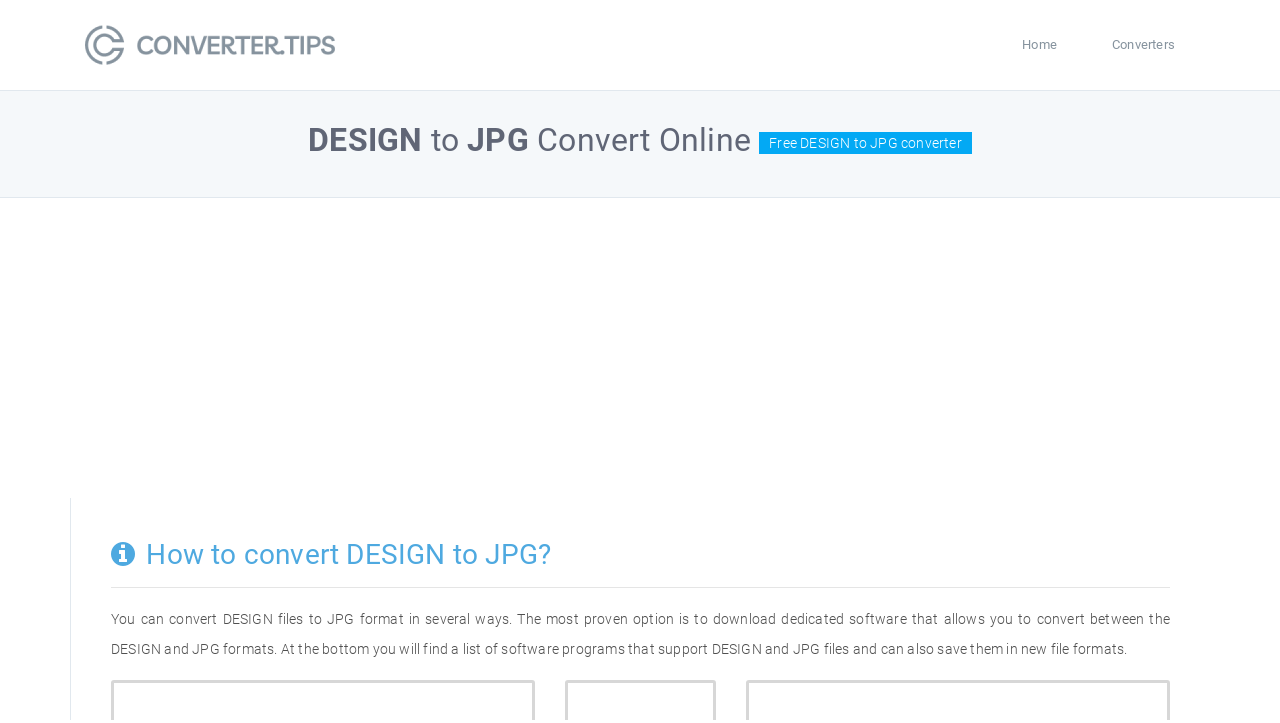

--- FILE ---
content_type: text/html; charset=UTF-8
request_url: https://converter.tips/convert/design-to-jpg
body_size: 5532
content:
<!DOCTYPE html>
<html lang="en">
<head>
    <meta charset="utf-8">
    <meta name="viewport" content="width=device-width, initial-scale=1, shrink-to-fit=no">
	<title>DESIGN to JPG - Convert DESIGN file to JPG online</title>
	<meta name="description" content="We will help you convert the file DESIGN to JPG as soon as possible. All you need to do is use one of the software programs designed to convert DESIGN to JPG. Using the DESIGN to JPG converter is free.">
	<meta name="keywords" content="converter DESIGN to JPG, convert DESIGN to JPG, DESIGN to JPG, convert DESIGN, convert JPG">
    <link rel="icon" href="/assets/img/basic/favicon.ico" type="image/x-icon">
    <!-- CSS -->
    <link rel="stylesheet" href="/assets/css/app.css">
    <style>
        .loader {
            position: fixed;
            left: 0;
            top: 0;
            width: 100%;
            height: 100%;
            background-color: #F5F8FA;
            z-index: 9998;
            text-align: center;
        }

        .plane-container {
            position: absolute;
            top: 50%;
            left: 50%;
        }
    </style>
	<script async src="https://pagead2.googlesyndication.com/pagead/js/adsbygoogle.js?client=ca-pub-7884422645132099"
     crossorigin="anonymous"></script>
</head>
<body>
<!-- Pre loader -->
<div id="loader" class="loader">
    <div class="plane-container">
        <div class="l-s-2 blink">LOADING</div>
    </div>
</div>

<div id="app" class="paper-loading">
<main class="page">
    <!-- Header -->
<nav class="mainnav navbar navbar-default justify-content-between">
    <div class="container relative">
        <a class="offcanvas dl-trigger paper-nav-toggle" data-toggle="offcanvas"
           aria-expanded="false" aria-label="Toggle navigation">
            <i></i>
        </a>
        <a class="navbar-brand" href="/">
            <img class="d-inline-block align-top" alt="" src="/assets/img/basic/logo.png">
        </a>
        <div class="paper_menu">
            <div id="dl-menu" class="xv-menuwrapper responsive-menu">
    <ul class="dl-menu align-items-center">
        <li><a href="/">Home</a></li>
        <li><a href="/list">Converters</a></li>
    </ul>
</div>
<!-- Login modal -->
        </div>
    </div>
</nav>    <div class="search-section">
        <div class="container">
            <h1 style="text-align:center;"><strong>DESIGN</strong> to <strong>JPG</strong> Convert Online
                <small>Free DESIGN to JPG converter</small>
            </h1>
        </div>
    </div>
    <div class="container">
        <div class="row">
            <article class="col-md-12 p-b-40 b-l p-40">
                <section id="introduction">
                    <div class="row">
                        <div class="col-md-12">
                            <h2><i class="icon icon-info-circle mr-md-1"></i> How to convert DESIGN to JPG?</h2>
                            <hr>
                            <p>
								You can convert DESIGN files to JPG format in several ways. The most proven option is to download dedicated software that allows you to convert between the DESIGN and JPG formats. At the bottom you will find a list of software programs that support DESIGN and JPG files and can also save them in new file formats.
                        </div>
                    </div>
                </section>
			<div class="blog">
			<div class="row">
                <div class="col-lg-5">
                    <article class="post">
                        <span style="font-size:35px;font-weight:bold;display: block;">DESIGN</span>
                        <a href="/file/design">DESIGN Converter</a>
                    </article>
                </div>
                <div class="col-lg-2">
				  <article class="post" style="text-align:center;padding:44px;">
					<i class="icon-arrows-h" style="font-size:35px;font-weight:bold;"></i>
				  </article>
                </div>
                <div class="col-lg-5">
                    <article class="post">
                        <span style="font-size:35px;font-weight:bold;display: block;">JPG</span>
                        <a href="/file/jpg">JPG Converter</a>
                    </article>
                </div>
            </div>		
			</div>				
                <section id="structure" class="">				
                    <div class="row">
						<div class="col-md-12">
                            <h3><i class="icon icon-folders mr-md-1"></i> DESIGN File Type</h3>
                            <hr>
                            <p>
								                            </p>									
							<table class="table table-bordered table-striped">
                                    <tbody>
                                    <tr>
                                        <th scope="row"><strong>Full Name</strong></th>
                                        <td>Microsoft Expression Design Drawing</td>
                                    </tr>									
                                    <tr>
                                        <th scope="row"><strong>Developer</strong></th>
                                        <td>Microsoft</code>
                                        </td>
                                    </tr>
                                    <tr>
                                        <th scope="row"><strong>Category</strong></th>
                                        <td>Vector Image Files</td>
                                    </tr>
                                    <tr>
                                        <th scope="row"></th>
                                        <td>
											<script async src="https://pagead2.googlesyndication.com/pagead/js/adsbygoogle.js?client=ca-pub-7884422645132099"
												 crossorigin="anonymous"></script>
											<!-- converter-large -->
											<ins class="adsbygoogle"
												 style="display:inline-block;width:728px;height:90px"
												 data-ad-client="ca-pub-7884422645132099"
												 data-ad-slot="9615844997"></ins>
											<script>
												 (adsbygoogle = window.adsbygoogle || []).push({});
											</script>								
										</td>
                                    </tr>									
                                    </tbody>
                                </table>							
                        </div>
                        <div class="col-md-6">
                            <div class="table-responsive">
                            </div>
                        </div>
                    </div>
                </section>
                <section id="structure" class="">
                    <div class="row">
						<div class="col-md-12">					
                            <h3 class="p-t-20"><i class="icon icon-folders mr-md-1"></i> JPG File Type</h3>
                            <hr>
                            <p>
								The JPG file extension, also known as JPEG image, is a popular format for storing digital images. This file format is common because it takes up less space than other formats like TIFF and BMP. The JPEG image is created by the Joint Photographic Experts Group (JPEG) which was established in 1986. They are responsible for developing the JPEG File Interchange Format (JFIF). The JFIF was then used to create a Joint Photographic Experts Group standard in 1992 that defines the compression method for this file format.                            </p>                   							
							<table class="table table-bordered table-striped">
                                    <tbody>
                                    <tr>
                                        <th scope="row"><strong>Full Name</strong></th>
                                        <td>JPEG Image</td>
                                    </tr>									
                                    <tr>
                                        <th scope="row"><strong>Developer</strong></th>
                                        <td>Joint Photographic Experts Group</code>
                                        </td>
                                    </tr>
                                    <tr>
                                        <th scope="row"><strong>Category</strong></th>
                                        <td>Raster Image Files</td>
                                    </tr>
                                    <tr>
                                        <th scope="row"></th>
                                        <td>
											<script async src="https://pagead2.googlesyndication.com/pagead/js/adsbygoogle.js?client=ca-pub-7884422645132099"
												 crossorigin="anonymous"></script>
											<!-- converter-large -->
											<ins class="adsbygoogle"
												 style="display:inline-block;width:728px;height:90px"
												 data-ad-client="ca-pub-7884422645132099"
												 data-ad-slot="9615844997"></ins>
											<script>
												 (adsbygoogle = window.adsbygoogle || []).push({});
											</script>
										</td>
                                    </tr>									
                                    </tbody>
                                </table>							
                        </div>
                    </div>
                </section>				
                <div id="installation">
                            <h3 class="p-t-40"><i class="icon icon-clipboard-list mr-md-1"></i> Software, that convert DESIGN files</h3>
                            <hr>							
							<p>The list contains a list of dedicated software for converting DESIGN and JPG files. The list may also include programs that support DESIGN files and allow you to save them with different file extensions.</p>
                            <hr>
							<div class="row">	
							<div class="col-md-4">
								<script async src="https://pagead2.googlesyndication.com/pagead/js/adsbygoogle.js?client=ca-pub-7884422645132099"
									 crossorigin="anonymous"></script>
								<!-- converter-tips -->
								<ins class="adsbygoogle"
									 style="display:inline-block;width:336px;height:280px"
									 data-ad-client="ca-pub-7884422645132099"
									 data-ad-slot="4084602123"></ins>
								<script>
									 (adsbygoogle = window.adsbygoogle || []).push({});
								</script>
							</div>		
							<div class="col-md-8">
								<div class="topics-wrapper border-style">
									<h3 class="text-blue"><span class="icon icon-circle-o text-blue mr-md-3"></span>DESIGN to JPG Converters</h3>
									<ul class="topics-list">
																			
										<li><img src="/assets/img/soft/32/microsoft-expression-design.png" alt="Microsoft Expression Design icon" class="converter-icon"><span class="converter-name">Microsoft Expression Design</span>
										</li>
											
									</ul>
									<ul class="topics-meta">
										<li>1 DESIGN to JPG converters</li>
									</ul>
								</div>	
							</div>
							</div>
                            <h2 class="p-t-40">DESIGN and JPG conversions</h2>
                            <hr>							
								<div class="blog">
								<div class="row">
																		
									<div class="col-lg-6">
										<ul class="list-group">
											<li class="list-group-item" style="background-color:#f5f8fa;font-weight:bold;">From DESIGN</li>											
																					<li class="list-group-item"><a href="/convert/design-to-jpg">DESIGN to JPG</a></li>	
													
																					<li class="list-group-item"><a href="/convert/design-to-png">DESIGN to PNG</a></li>	
													
																					<li class="list-group-item"><a href="/convert/design-to-xpr">DESIGN to XPR</a></li>	
													
											
										
										</ul>
									</div>
																		
									<div class="col-lg-6">
										<ul class="list-group">
											<li class="list-group-item" style="background-color:#f5f8fa;font-weight:bold;">To JPG</li>											
																					<li class="list-group-item"><a href="/convert/abs-to-jpg">ABS to JPG</a></li>
													
																					<li class="list-group-item"><a href="/convert/adf-to-jpg">ADF to JPG</a></li>
													
																					<li class="list-group-item"><a href="/convert/aep-to-jpg">AEP to JPG</a></li>
													
																					<li class="list-group-item"><a href="/convert/ai-to-jpg">AI to JPG</a></li>
													
																					<li class="list-group-item"><a href="/convert/ase-to-jpg">ASE to JPG</a></li>
													
																					<li class="list-group-item"><a href="/convert/bmp-to-jpg">BMP to JPG</a></li>
													
																					<li class="list-group-item"><a href="/convert/c4d-to-jpg">C4D to JPG</a></li>
													
																					<li class="list-group-item"><a href="/convert/cam-to-jpg">CAM to JPG</a></li>
													
																					<li class="list-group-item"><a href="/convert/cdr-to-jpg">CDR to JPG</a></li>
													
																					<li class="list-group-item"><a href="/convert/cgm-to-jpg">CGM to JPG</a></li>
													
																					<li class="list-group-item"><a href="/convert/cpt-to-jpg">CPT to JPG</a></li>
													
																					<li class="list-group-item"><a href="/convert/cr2-to-jpg">CR2 to JPG</a></li>
													
																					<li class="list-group-item"><a href="/convert/dcm-to-jpg">DCM to JPG</a></li>
													
																					<li class="list-group-item"><a href="/convert/djv-to-jpg">DJV to JPG</a></li>
													
																					<li class="list-group-item"><a href="/convert/djvu-to-jpg">DJVU to JPG</a></li>
													
																					<li class="list-group-item"><a href="/convert/ecw-to-jpg">ECW to JPG</a></li>
													
																					<li class="list-group-item"><a href="/convert/emz-to-jpg">EMZ to JPG</a></li>
													
																					<li class="list-group-item"><a href="/convert/epp-to-jpg">EPP to JPG</a></li>
													
																					<li class="list-group-item"><a href="/convert/eps-to-jpg">EPS to JPG</a></li>
													
																					<li class="list-group-item"><a href="/convert/gbr-to-jpg">GBR to JPG</a></li>
													
																					<li class="list-group-item"><a href="/convert/gdraw-to-jpg">GDRAW to JPG</a></li>
													
																					<li class="list-group-item"><a href="/convert/gif-to-jpg">GIF to JPG</a></li>
													
																					<li class="list-group-item"><a href="/convert/gslides-to-jpg">GSLIDES to JPG</a></li>
													
																					<li class="list-group-item"><a href="/convert/ico-to-jpg">ICO to JPG</a></li>
													
																					<li class="list-group-item"><a href="/convert/icon-to-jpg">ICON to JPG</a></li>
													
																					<li class="list-group-item"><a href="/convert/jp2-to-jpg">JP2 to JPG</a></li>
													
																					<li class="list-group-item"><a href="/convert/jpeg-to-jpg">JPEG to JPG</a></li>
													
																					<li class="list-group-item"><a href="/convert/k25-to-jpg">K25 to JPG</a></li>
													
																					<li class="list-group-item"><a href="/convert/max-to-jpg">MAX to JPG</a></li>
													
																					<li class="list-group-item"><a href="/convert/mix-to-jpg">MIX to JPG</a></li>
													
																					<li class="list-group-item"><a href="/convert/mrw-to-jpg">MRW to JPG</a></li>
													
																					<li class="list-group-item"><a href="/convert/nef-to-jpg">NEF to JPG</a></li>
													
																					<li class="list-group-item"><a href="/convert/odg-to-jpg">ODG to JPG</a></li>
													
																					<li class="list-group-item"><a href="/convert/pcd-to-jpg">PCD to JPG</a></li>
													
																					<li class="list-group-item"><a href="/convert/pdf-to-jpg">PDF to JPG</a></li>
													
																					<li class="list-group-item"><a href="/convert/pef-to-jpg">PEF to JPG</a></li>
													
																					<li class="list-group-item"><a href="/convert/png-to-jpg">PNG to JPG</a></li>
													
																					<li class="list-group-item"><a href="/convert/pri-to-jpg">PRI to JPG</a></li>
													
																					<li class="list-group-item"><a href="/convert/psb-to-jpg">PSB to JPG</a></li>
													
																					<li class="list-group-item"><a href="/convert/psd-to-jpg">PSD to JPG</a></li>
													
																					<li class="list-group-item"><a href="/convert/psp-to-jpg">PSP to JPG</a></li>
													
																					<li class="list-group-item"><a href="/convert/pspimage-to-jpg">PSPIMAGE to JPG</a></li>
													
																					<li class="list-group-item"><a href="/convert/raw-to-jpg">RAW to JPG</a></li>
													
																					<li class="list-group-item"><a href="/convert/rem-to-jpg">REM to JPG</a></li>
													
																					<li class="list-group-item"><a href="/convert/rgb-to-jpg">RGB to JPG</a></li>
													
																					<li class="list-group-item"><a href="/convert/rw2-to-jpg">RW2 to JPG</a></li>
													
																					<li class="list-group-item"><a href="/convert/shp-to-jpg">SHP to JPG</a></li>
													
																					<li class="list-group-item"><a href="/convert/sid-to-jpg">SID to JPG</a></li>
													
																					<li class="list-group-item"><a href="/convert/tga-to-jpg">TGA to JPG</a></li>
													
																					<li class="list-group-item"><a href="/convert/tif-to-jpg">TIF to JPG</a></li>
													
																					<li class="list-group-item"><a href="/convert/tiff-to-jpg">TIFF to JPG</a></li>
													
																					<li class="list-group-item"><a href="/convert/webp-to-jpg">WEBP to JPG</a></li>
													
																					<li class="list-group-item"><a href="/convert/acorn-to-jpg">ACORN to JPG</a></li>
													
																					<li class="list-group-item"><a href="/convert/ait-to-jpg">AIT to JPG</a></li>
													
																					<li class="list-group-item"><a href="/convert/ani-to-jpg">ANI to JPG</a></li>
													
																					<li class="list-group-item"><a href="/convert/art-to-jpg">ART to JPG</a></li>
													
																					<li class="list-group-item"><a href="/convert/arw-to-jpg">ARW to JPG</a></li>
													
																					<li class="list-group-item"><a href="/convert/asc-to-jpg">ASC to JPG</a></li>
													
																					<li class="list-group-item"><a href="/convert/ascii-to-jpg">ASCII to JPG</a></li>
													
																					<li class="list-group-item"><a href="/convert/avs-to-jpg">AVS to JPG</a></li>
													
																					<li class="list-group-item"><a href="/convert/bil-to-jpg">BIL to JPG</a></li>
													
																					<li class="list-group-item"><a href="/convert/ccx-to-jpg">CCX to JPG</a></li>
													
																					<li class="list-group-item"><a href="/convert/cdx-to-jpg">CDX to JPG</a></li>
													
																					<li class="list-group-item"><a href="/convert/cin-to-jpg">CIN to JPG</a></li>
													
																					<li class="list-group-item"><a href="/convert/cmx-to-jpg">CMX to JPG</a></li>
													
																					<li class="list-group-item"><a href="/convert/cpbitmap-to-jpg">CPBITMAP to JPG</a></li>
													
																					<li class="list-group-item"><a href="/convert/crtx-to-jpg">CRTX to JPG</a></li>
													
																					<li class="list-group-item"><a href="/convert/crw-to-jpg">CRW to JPG</a></li>
													
																					<li class="list-group-item"><a href="/convert/csv-to-jpg">CSV to JPG</a></li>
													
																					<li class="list-group-item"><a href="/convert/cur-to-jpg">CUR to JPG</a></li>
													
																					<li class="list-group-item"><a href="/convert/czi-to-jpg">CZI to JPG</a></li>
													
																					<li class="list-group-item"><a href="/convert/dae-to-jpg">DAE to JPG</a></li>
													
																					<li class="list-group-item"><a href="/convert/dcr-to-jpg">DCR to JPG</a></li>
													
																					<li class="list-group-item"><a href="/convert/dcx-to-jpg">DCX to JPG</a></li>
													
																					<li class="list-group-item"><a href="/convert/dds-to-jpg">DDS to JPG</a></li>
													
																					<li class="list-group-item"><a href="/convert/dicom-to-jpg">DICOM to JPG</a></li>
													
																					<li class="list-group-item"><a href="/convert/dng-to-jpg">DNG to JPG</a></li>
													
																					<li class="list-group-item"><a href="/convert/dpp-to-jpg">DPP to JPG</a></li>
													
																					<li class="list-group-item"><a href="/convert/drf-to-jpg">DRF to JPG</a></li>
													
																					<li class="list-group-item"><a href="/convert/drw-to-jpg">DRW to JPG</a></li>
													
																					<li class="list-group-item"><a href="/convert/dwfx-to-jpg">DWFX to JPG</a></li>
													
																					<li class="list-group-item"><a href="/convert/dwg-to-jpg">DWG to JPG</a></li>
													
																					<li class="list-group-item"><a href="/convert/ecc-to-jpg">ECC to JPG</a></li>
													
																					<li class="list-group-item"><a href="/convert/edx-to-jpg">EDX to JPG</a></li>
													
																					<li class="list-group-item"><a href="/convert/emf-to-jpg">EMF to JPG</a></li>
													
																					<li class="list-group-item"><a href="/convert/eml-to-jpg">EML to JPG</a></li>
													
																					<li class="list-group-item"><a href="/convert/epf-to-jpg">EPF to JPG</a></li>
													
																					<li class="list-group-item"><a href="/convert/exr-to-jpg">EXR to JPG</a></li>
													
																					<li class="list-group-item"><a href="/convert/fff-to-jpg">FFF to JPG</a></li>
													
																					<li class="list-group-item"><a href="/convert/fh10-to-jpg">FH10 to JPG</a></li>
													
																					<li class="list-group-item"><a href="/convert/fh11-to-jpg">FH11 to JPG</a></li>
													
																					<li class="list-group-item"><a href="/convert/fh9-to-jpg">FH9 to JPG</a></li>
													
																					<li class="list-group-item"><a href="/convert/fits-to-jpg">FITS to JPG</a></li>
													
																					<li class="list-group-item"><a href="/convert/fli-to-jpg">FLI to JPG</a></li>
													
																					<li class="list-group-item"><a href="/convert/fpx-to-jpg">FPX to JPG</a></li>
													
																					<li class="list-group-item"><a href="/convert/gan-to-jpg">GAN to JPG</a></li>
													
																					<li class="list-group-item"><a href="/convert/ged-to-jpg">GED to JPG</a></li>
													
																					<li class="list-group-item"><a href="/convert/gem-to-jpg">GEM to JPG</a></li>
													
																					<li class="list-group-item"><a href="/convert/gml-to-jpg">GML to JPG</a></li>
													
																					<li class="list-group-item"><a href="/convert/gpx-to-jpg">GPX to JPG</a></li>
													
																					<li class="list-group-item"><a href="/convert/graphml-to-jpg">GRAPHML to JPG</a></li>
													
																					<li class="list-group-item"><a href="/convert/grd-to-jpg">GRD to JPG</a></li>
													
																					<li class="list-group-item"><a href="/convert/hdr-to-jpg">HDR to JPG</a></li>
													
																					<li class="list-group-item"><a href="/convert/htm-to-jpg">HTM to JPG</a></li>
													
																					<li class="list-group-item"><a href="/convert/icc-to-jpg">ICC to JPG</a></li>
													
																					<li class="list-group-item"><a href="/convert/icns-to-jpg">ICNS to JPG</a></li>
													
																					<li class="list-group-item"><a href="/convert/idml-to-jpg">IDML to JPG</a></li>
													
																					<li class="list-group-item"><a href="/convert/ies-to-jpg">IES to JPG</a></li>
													
																					<li class="list-group-item"><a href="/convert/indd-to-jpg">INDD to JPG</a></li>
													
																					<li class="list-group-item"><a href="/convert/indl-to-jpg">INDL to JPG</a></li>
													
																					<li class="list-group-item"><a href="/convert/ithmb-to-jpg">ITHMB to JPG</a></li>
													
																					<li class="list-group-item"><a href="/convert/jbig-to-jpg">JBIG to JPG</a></li>
													
																					<li class="list-group-item"><a href="/convert/jfif-to-jpg">JFIF to JPG</a></li>
													
																					<li class="list-group-item"><a href="/convert/jfif-to-jpg">JFIF to JPG</a></li>
													
																					<li class="list-group-item"><a href="/convert/jpc-to-jpg">JPC to JPG</a></li>
													
																					<li class="list-group-item"><a href="/convert/jpe-to-jpg">JPE to JPG</a></li>
													
																					<li class="list-group-item"><a href="/convert/jpf-to-jpg">JPF to JPG</a></li>
													
																					<li class="list-group-item"><a href="/convert/dst-to-jpg">DST to JPG</a></li>
													
																					<li class="list-group-item"><a href="/convert/mp4-to-jpg">MP4 to JPG</a></li>
													
																					<li class="list-group-item"><a href="/convert/inp-to-jpg">INP to JPG</a></li>
													
																					<li class="list-group-item"><a href="/convert/pmd-to-jpg">PMD to JPG</a></li>
													
																					<li class="list-group-item"><a href="/convert/jps-to-jpg">JPS to JPG</a></li>
													
																					<li class="list-group-item"><a href="/convert/jpx-to-jpg">JPX to JPG</a></li>
													
																					<li class="list-group-item"><a href="/convert/jxr-to-jpg">JXR to JPG</a></li>
													
																					<li class="list-group-item"><a href="/convert/kdc-to-jpg">KDC to JPG</a></li>
													
																					<li class="list-group-item"><a href="/convert/kml-to-jpg">KML to JPG</a></li>
													
																					<li class="list-group-item"><a href="/convert/lizd-to-jpg">LIZD to JPG</a></li>
													
																					<li class="list-group-item"><a href="/convert/ll-to-jpg">LL to JPG</a></li>
													
																					<li class="list-group-item"><a href="/convert/lmk-to-jpg">LMK to JPG</a></li>
													
																					<li class="list-group-item"><a href="/convert/mbm-to-jpg">MBM to JPG</a></li>
													
																					<li class="list-group-item"><a href="/convert/mgx-to-jpg">MGX to JPG</a></li>
													
																					<li class="list-group-item"><a href="/convert/mif-to-jpg">MIF to JPG</a></li>
													
																					<li class="list-group-item"><a href="/convert/mpo-to-jpg">MPO to JPG</a></li>
													
																					<li class="list-group-item"><a href="/convert/mso-to-jpg">MSO to JPG</a></li>
													
																					<li class="list-group-item"><a href="/convert/nlm-to-jpg">NLM to JPG</a></li>
													
																					<li class="list-group-item"><a href="/convert/nrw-to-jpg">NRW to JPG</a></li>
													
																					<li class="list-group-item"><a href="/convert/obj-to-jpg">OBJ to JPG</a></li>
													
																					<li class="list-group-item"><a href="/convert/opf-to-jpg">OPF to JPG</a></li>
													
																					<li class="list-group-item"><a href="/convert/otb-to-jpg">OTB to JPG</a></li>
													
																					<li class="list-group-item"><a href="/convert/otg-to-jpg">OTG to JPG</a></li>
													
																					<li class="list-group-item"><a href="/convert/oxps-to-jpg">OXPS to JPG</a></li>
													
																					<li class="list-group-item"><a href="/convert/p65-to-jpg">P65 to JPG</a></li>
													
																					<li class="list-group-item"><a href="/convert/pcx-to-jpg">PCX to JPG</a></li>
													
																					<li class="list-group-item"><a href="/convert/pdn-to-jpg">PDN to JPG</a></li>
													
																					<li class="list-group-item"><a href="/convert/pds-to-jpg">PDS to JPG</a></li>
													
																					<li class="list-group-item"><a href="/convert/pfi-to-jpg">PFI to JPG</a></li>
													
																					<li class="list-group-item"><a href="/convert/pic-to-jpg">PIC to JPG</a></li>
													
																					<li class="list-group-item"><a href="/convert/pict-to-jpg">PICT to JPG</a></li>
													
																					<li class="list-group-item"><a href="/convert/pict-to-jpg">PICT to JPG</a></li>
													
																					<li class="list-group-item"><a href="/convert/pictclipping-to-jpg">PICTCLIPPING to JPG</a></li>
													
																					<li class="list-group-item"><a href="/convert/pix-to-jpg">PIX to JPG</a></li>
													
																					<li class="list-group-item"><a href="/convert/ply-to-jpg">PLY to JPG</a></li>
													
																					<li class="list-group-item"><a href="/convert/pmg-to-jpg">PMG to JPG</a></li>
													
																					<li class="list-group-item"><a href="/convert/pnm-to-jpg">PNM to JPG</a></li>
													
																					<li class="list-group-item"><a href="/convert/pp5-to-jpg">PP5 to JPG</a></li>
													
																					<li class="list-group-item"><a href="/convert/ppt-to-jpg">PPT to JPG</a></li>
													
																					<li class="list-group-item"><a href="/convert/pptm-to-jpg">PPTM to JPG</a></li>
													
																					<li class="list-group-item"><a href="/convert/pptx-to-jpg">PPTX to JPG</a></li>
													
																					<li class="list-group-item"><a href="/convert/pre-to-jpg">PRE to JPG</a></li>
													
																					<li class="list-group-item"><a href="/convert/prj-to-jpg">PRJ to JPG</a></li>
													
																					<li class="list-group-item"><a href="/convert/prs-to-jpg">PRS to JPG</a></li>
													
																					<li class="list-group-item"><a href="/convert/ps-to-jpg">PS to JPG</a></li>
													
																					<li class="list-group-item"><a href="/convert/ptg-to-jpg">PTG to JPG</a></li>
													
																					<li class="list-group-item"><a href="/convert/qxd-to-jpg">QXD to JPG</a></li>
													
																					<li class="list-group-item"><a href="/convert/ras-to-jpg">RAS to JPG</a></li>
													
																					<li class="list-group-item"><a href="/convert/riff-to-jpg">RIFF to JPG</a></li>
													
																					<li class="list-group-item"><a href="/convert/rwl-to-jpg">RWL to JPG</a></li>
													
																					<li class="list-group-item"><a href="/convert/scr-to-jpg">SCR to JPG</a></li>
													
																					<li class="list-group-item"><a href="/convert/sda-to-jpg">SDA to JPG</a></li>
													
																					<li class="list-group-item"><a href="/convert/sdr-to-jpg">SDR to JPG</a></li>
													
																					<li class="list-group-item"><a href="/convert/sfw-to-jpg">SFW to JPG</a></li>
													
																					<li class="list-group-item"><a href="/convert/sgi-to-jpg">SGI to JPG</a></li>
													
																					<li class="list-group-item"><a href="/convert/sketch-to-jpg">SKETCH to JPG</a></li>
													
																					<li class="list-group-item"><a href="/convert/skf-to-jpg">SKF to JPG</a></li>
													
																					<li class="list-group-item"><a href="/convert/skp-to-jpg">SKP to JPG</a></li>
													
																					<li class="list-group-item"><a href="/convert/sld-to-jpg">SLD to JPG</a></li>
													
																					<li class="list-group-item"><a href="/convert/snag-to-jpg">SNAG to JPG</a></li>
													
																					<li class="list-group-item"><a href="/convert/spd-to-jpg">SPD to JPG</a></li>
													
																					<li class="list-group-item"><a href="/convert/spf-to-jpg">SPF to JPG</a></li>
													
																					<li class="list-group-item"><a href="/convert/spp-to-jpg">SPP to JPG</a></li>
													
																					<li class="list-group-item"><a href="/convert/sr2-to-jpg">SR2 to JPG</a></li>
													
																					<li class="list-group-item"><a href="/convert/sumo-to-jpg">SUMO to JPG</a></li>
													
																					<li class="list-group-item"><a href="/convert/tec-to-jpg">TEC to JPG</a></li>
													
																					<li class="list-group-item"><a href="/convert/textclipping-to-jpg">TEXTCLIPPING to JPG</a></li>
													
																					<li class="list-group-item"><a href="/convert/uml-to-jpg">UML to JPG</a></li>
													
																					<li class="list-group-item"><a href="/convert/vda-to-jpg">VDA to JPG</a></li>
													
																					<li class="list-group-item"><a href="/convert/vml-to-jpg">VML to JPG</a></li>
													
																					<li class="list-group-item"><a href="/convert/vor-to-jpg">VOR to JPG</a></li>
													
																					<li class="list-group-item"><a href="/convert/vsd-to-jpg">VSD to JPG</a></li>
													
																					<li class="list-group-item"><a href="/convert/vsdx-to-jpg">VSDX to JPG</a></li>
													
																					<li class="list-group-item"><a href="/convert/vss-to-jpg">VSS to JPG</a></li>
													
																					<li class="list-group-item"><a href="/convert/wbmp-to-jpg">WBMP to JPG</a></li>
													
																					<li class="list-group-item"><a href="/convert/wi-to-jpg">WI to JPG</a></li>
													
																					<li class="list-group-item"><a href="/convert/wmf-to-jpg">WMF to JPG</a></li>
													
																					<li class="list-group-item"><a href="/convert/xbm-to-jpg">XBM to JPG</a></li>
													
																					<li class="list-group-item"><a href="/convert/xcf-to-jpg">XCF to JPG</a></li>
													
																					<li class="list-group-item"><a href="/convert/xgml-to-jpg">XGML to JPG</a></li>
													
																					<li class="list-group-item"><a href="/convert/xlsx-to-jpg">XLSX to JPG</a></li>
													
																					<li class="list-group-item"><a href="/convert/xmap-to-jpg">XMAP to JPG</a></li>
													
																					<li class="list-group-item"><a href="/convert/xmi-to-jpg">XMI to JPG</a></li>
													
																					<li class="list-group-item"><a href="/convert/xmind-to-jpg">XMIND to JPG</a></li>
													
																					<li class="list-group-item"><a href="/convert/xpm-to-jpg">XPM to JPG</a></li>
													
																					<li class="list-group-item"><a href="/convert/xpr-to-jpg">XPR to JPG</a></li>
													
																					<li class="list-group-item"><a href="/convert/xps-to-jpg">XPS to JPG</a></li>
													
																					<li class="list-group-item"><a href="/convert/xxx-to-jpg">XXX to JPG</a></li>
													
																					<li class="list-group-item"><a href="/convert/ygf-to-jpg">YGF to JPG</a></li>
													
																					<li class="list-group-item"><a href="/convert/2d-to-jpg">2D to JPG</a></li>
													
																					<li class="list-group-item"><a href="/convert/3fr-to-jpg">3FR to JPG</a></li>
													
																					<li class="list-group-item"><a href="/convert/el5-to-jpg">EL5 to JPG</a></li>
													
																					<li class="list-group-item"><a href="/convert/el8-to-jpg">EL8 to JPG</a></li>
													
																					<li class="list-group-item"><a href="/convert/snb-to-jpg">SNB to JPG</a></li>
													
																					<li class="list-group-item"><a href="/convert/~cr-to-jpg">~CR to JPG</a></li>
													
																					<li class="list-group-item"><a href="/convert/pzf-to-jpg">PZF to JPG</a></li>
													
																					<li class="list-group-item"><a href="/convert/prnx-to-jpg">PRNX to JPG</a></li>
													
																					<li class="list-group-item"><a href="/convert/pzfx-to-jpg">PZFX to JPG</a></li>
													
																					<li class="list-group-item"><a href="/convert/xjt-to-jpg">XJT to JPG</a></li>
													
																					<li class="list-group-item"><a href="/convert/bm-to-jpg">BM to JPG</a></li>
													
																					<li class="list-group-item"><a href="/convert/fodg-to-jpg">FODG to JPG</a></li>
													
																					<li class="list-group-item"><a href="/convert/clgx-to-jpg">CLGX to JPG</a></li>
													
																					<li class="list-group-item"><a href="/convert/zmf-to-jpg">ZMF to JPG</a></li>
													
																					<li class="list-group-item"><a href="/convert/el1-to-jpg">EL1 to JPG</a></li>
													
																					<li class="list-group-item"><a href="/convert/el2-to-jpg">EL2 to JPG</a></li>
													
																					<li class="list-group-item"><a href="/convert/pxn-to-jpg">PXN to JPG</a></li>
													
																					<li class="list-group-item"><a href="/convert/dicm-to-jpg">DICM to JPG</a></li>
													
																					<li class="list-group-item"><a href="/convert/dgf-to-jpg">DGF to JPG</a></li>
													
																					<li class="list-group-item"><a href="/convert/el6-to-jpg">EL6 to JPG</a></li>
													
																					<li class="list-group-item"><a href="/convert/pzm-to-jpg">PZM to JPG</a></li>
													
																					<li class="list-group-item"><a href="/convert/qtk-to-jpg">QTK to JPG</a></li>
													
																					<li class="list-group-item"><a href="/convert/kqp-to-jpg">KQP to JPG</a></li>
													
																					<li class="list-group-item"><a href="/convert/eddx-to-jpg">EDDX to JPG</a></li>
													
																					<li class="list-group-item"><a href="/convert/clipping-to-jpg">CLIPPING to JPG</a></li>
													
																					<li class="list-group-item"><a href="/convert/ndd-to-jpg">NDD to JPG</a></li>
													
																					<li class="list-group-item"><a href="/convert/pfp-to-jpg">PFP to JPG</a></li>
													
																					<li class="list-group-item"><a href="/convert/jbg-to-jpg">JBG to JPG</a></li>
													
																					<li class="list-group-item"><a href="/convert/jbg-to-jpg">JBG to JPG</a></li>
													
																					<li class="list-group-item"><a href="/convert/afdesign-to-jpg">AFDESIGN to JPG</a></li>
													
																					<li class="list-group-item"><a href="/convert/gerber-to-jpg">GERBER to JPG</a></li>
													
																					<li class="list-group-item"><a href="/convert/gltf-to-jpg">GLTF to JPG</a></li>
													
																					<li class="list-group-item"><a href="/convert/heic-to-jpg">HEIC to JPG</a></li>
													
																					<li class="list-group-item"><a href="/convert/heif-to-jpg">HEIF to JPG</a></li>
													
																					<li class="list-group-item"><a href="/convert/idraw-to-jpg">IDRAW to JPG</a></li>
													
																					<li class="list-group-item"><a href="/convert/mdj-to-jpg">MDJ to JPG</a></li>
													
																					<li class="list-group-item"><a href="/convert/rtf-to-jpg">RTF to JPG</a></li>
													
																					<li class="list-group-item"><a href="/convert/3ds-to-jpg">3DS to JPG</a></li>
													
																					<li class="list-group-item"><a href="/convert/stl-to-jpg">STL to JPG</a></li>
													
																					<li class="list-group-item"><a href="/convert/svg-to-jpg">SVG to JPG</a></li>
													
																					<li class="list-group-item"><a href="/convert/webm-to-jpg">WEBM to JPG</a></li>
													
																					<li class="list-group-item"><a href="/convert/doc-to-jpg">DOC to JPG</a></li>
													
																					<li class="list-group-item"><a href="/convert/text-to-jpg">TEXT to JPG</a></li>
													
																					<li class="list-group-item"><a href="/convert/img-to-jpg">IMG to JPG</a></li>
													
																					<li class="list-group-item"><a href="/convert/docx-to-jpg">DOCX to JPG</a></li>
													
																					<li class="list-group-item"><a href="/convert/stp-to-jpg">STP to JPG</a></li>
													
																					<li class="list-group-item"><a href="/convert/x_t-to-jpg">X_T to JPG</a></li>
													
																					<li class="list-group-item"><a href="/convert/igs-to-jpg">IGS to JPG</a></li>
													
																					<li class="list-group-item"><a href="/convert/iges-to-jpg">IGES to JPG</a></li>
													
																					<li class="list-group-item"><a href="/convert/prt-to-jpg">PRT to JPG</a></li>
													
																					<li class="list-group-item"><a href="/convert/jt-to-jpg">JT to JPG</a></li>
													
																					<li class="list-group-item"><a href="/convert/iff-to-jpg">IFF to JPG</a></li>
													
																					<li class="list-group-item"><a href="/convert/sldasm-to-jpg">SLDASM to JPG</a></li>
													
																					<li class="list-group-item"><a href="/convert/3mf-to-jpg">3MF to JPG</a></li>
													
																					<li class="list-group-item"><a href="/convert/tgf-to-jpg">TGF to JPG</a></li>
													
																					<li class="list-group-item"><a href="/convert/pop-to-jpg">POP to JPG</a></li>
													
																					<li class="list-group-item"><a href="/convert/ppsx-to-jpg">PPSX to JPG</a></li>
													
																					<li class="list-group-item"><a href="/convert/pat-to-jpg">PAT to JPG</a></li>
													
																					<li class="list-group-item"><a href="/convert/emmx-to-jpg">EMMX to JPG</a></li>
													
																					<li class="list-group-item"><a href="/convert/ins-to-jpg">INS to JPG</a></li>
													
																					<li class="list-group-item"><a href="/convert/mind-to-jpg">MIND to JPG</a></li>
													
																					<li class="list-group-item"><a href="/convert/pct-to-jpg">PCT to JPG</a></li>
													
																					<li class="list-group-item"><a href="/convert/clg-to-jpg">CLG to JPG</a></li>
													
																					<li class="list-group-item"><a href="/convert/ptx-to-jpg">PTX to JPG</a></li>
													
																					<li class="list-group-item"><a href="/convert/pmm-to-jpg">PMM to JPG</a></li>
													
											
											
										</ul>
									</div>
																				
								</div>		
								</div>
                                                      
            </article>
        </div>
    </div>
	</div>
</main>
<footer>
    <div class="container">
        <div class="row">
            <div class=" col-lg-2 col-xl-3 col-12 responsive-phone"><a href="#" class="brand">
                <img src="/assets/img/basic/logo.png" alt="Knowledge">
                <span class="circle"></span>
            </a>
            </div>
            <div class="col-6  col-md-4 col-lg-2">
                <h6>Converters</h6>
                <ul class="footer-links">
					
                    <li><a href="/file/spba">SPBA Converter</a>
                    </li>
					
                    <li><a href="/file/ibooks">IBOOKS Converter</a>
                    </li>
					
                    <li><a href="/file/at3">AT3 Converter</a>
                    </li>
                </ul>
            </div>
            <div class="col-6  col-md-4 col-lg-2">
                <h6>Conversions</h6>
                <ul class="footer-links">
					
                        <li><a href="/convert/dwg-to-ai">DWG to AI</a></li>						
					
                        <li><a href="/convert/dwg-to-asm">DWG to ASM</a></li>						
					
                        <li><a href="/convert/dwg-to-w3d">DWG to W3D</a></li>						
                </ul>
            </div>
            <div class="col-6  col-md-4 col-lg-2">
                           </div>
            <div class="col-6 col-md-12 col-12 col-xl-3 responsive-phone">
                <div class="copyrights">
                    <p>2022-2026 © Converter.tips</p>
                </div>
            </div>
        </div>
    </div>
</footer>
<!-- Global site tag (gtag.js) - Google Analytics -->
<script async src="https://www.googletagmanager.com/gtag/js?id=G-W3G6LH46W5"></script>
<script>
  window.dataLayer = window.dataLayer || [];
  function gtag(){dataLayer.push(arguments);}
  gtag('js', new Date());

  gtag('config', 'G-W3G6LH46W5');
</script>
</div>
<!--End Page page_wrrapper -->
<script src="/assets/js/app.js"></script>



</body></html>

--- FILE ---
content_type: text/html; charset=utf-8
request_url: https://www.google.com/recaptcha/api2/aframe
body_size: 268
content:
<!DOCTYPE HTML><html><head><meta http-equiv="content-type" content="text/html; charset=UTF-8"></head><body><script nonce="2LZDyAb1xHfWO6nbpNnK1Q">/** Anti-fraud and anti-abuse applications only. See google.com/recaptcha */ try{var clients={'sodar':'https://pagead2.googlesyndication.com/pagead/sodar?'};window.addEventListener("message",function(a){try{if(a.source===window.parent){var b=JSON.parse(a.data);var c=clients[b['id']];if(c){var d=document.createElement('img');d.src=c+b['params']+'&rc='+(localStorage.getItem("rc::a")?sessionStorage.getItem("rc::b"):"");window.document.body.appendChild(d);sessionStorage.setItem("rc::e",parseInt(sessionStorage.getItem("rc::e")||0)+1);localStorage.setItem("rc::h",'1767472635856');}}}catch(b){}});window.parent.postMessage("_grecaptcha_ready", "*");}catch(b){}</script></body></html>